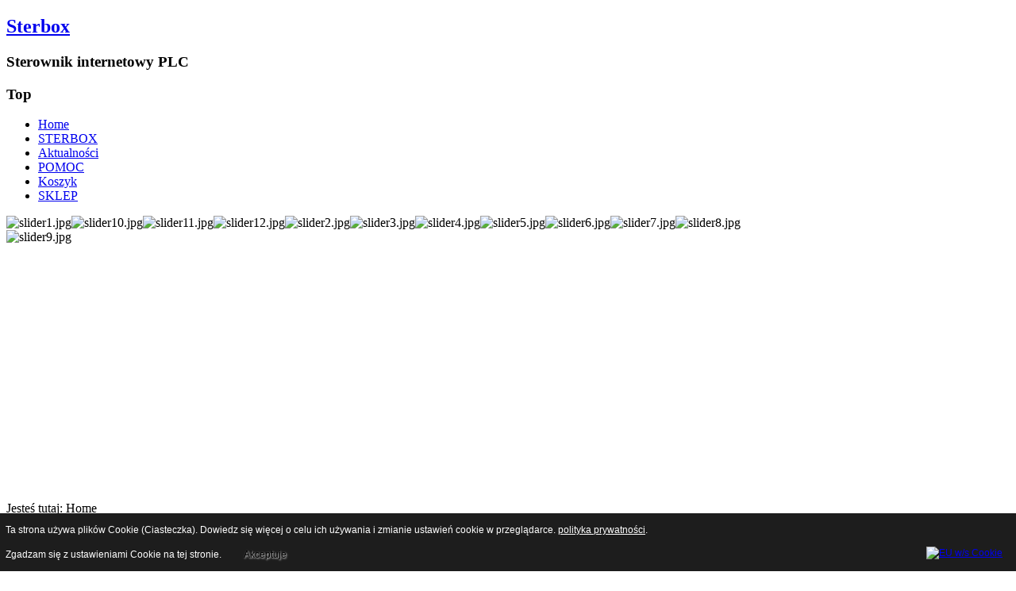

--- FILE ---
content_type: text/html; charset=utf-8
request_url: https://old.sterbox.eu/
body_size: 6693
content:
<!DOCTYPE html PUBLIC "-//W3C//DTD XHTML 1.0 Transitional//EN" "http://www.w3.org/TR/xhtml1/DTD/xhtml1-transitional.dtd">
<html prefix="og: http://ogp.me/ns#" xmlns="http://www.w3.org/1999/xhtml" xml:lang="pl-pl" lang="pl-pl" >

<head>
  <base href="https://old.sterbox.eu/" />
  <meta http-equiv="content-type" content="text/html; charset=utf-8" />
  <meta name="keywords" content="Sterbox, sterownik internetowy, sterownik plc" />
  <meta name="rights" content="Wszelkie prawa zastrzeżone, zakaz kopiowania treści oraz stosowania linków do strony bez zgody Sterbox.eu." />
  <meta name="description" content="Sterbox, sterownik internetowy, sterownik plc" />
  <meta name="generator" content="MYOB" />
  <title>Home - Sterbox</title>
  <link href="/index.php?format=feed&amp;type=rss" rel="alternate" type="application/rss+xml" title="RSS 2.0" />
  <link href="/index.php?format=feed&amp;type=atom" rel="alternate" type="application/atom+xml" title="Atom 1.0" />
  <link rel="stylesheet" href="/components/com_k2/css/k2.css" type="text/css" />
  <script src="/media/system/js/mootools-core.js" type="text/javascript"></script>
  <script src="/media/system/js/core.js" type="text/javascript"></script>
  <script src="//ajax.googleapis.com/ajax/libs/jquery/1.6/jquery.min.js" type="text/javascript"></script>
  <script src="/components/com_k2/js/k2.js?v2.6.9&amp;sitepath=/" type="text/javascript"></script>
  <script src="/media/system/js/caption.js" type="text/javascript"></script>
  <script src="/media/system/js/mootools-more.js" type="text/javascript"></script>
  <script src="/components/com_extrawatch/js/jdownloadurl.js" type="text/javascript"></script>
  <script src="/components/com_extrawatch/js/extrawatch.js" type="text/javascript"></script>
  <script type="text/javascript">
window.addEvent('load', function() {
				new JCaption('img.caption');
			});function keepAlive() {	var myAjax = new Request({method: "get", url: "index.php"}).send();} window.addEvent("domready", function(){ keepAlive.periodical(3540000); });
  </script>
  <div id="fb-root"></div>
<script>(function(d, s, id) {
  var js, fjs = d.getElementsByTagName(s)[0];
  if (d.getElementById(id)) return;
  js = d.createElement(s); js.id = id;
  js.src = "//connect.facebook.net/pl_PL/all.js#xfbml=1";
  fjs.parentNode.insertBefore(js, fjs);
}(document, 'script', 'facebook-jssdk'));</script>

<link rel="stylesheet" href="/templates/system/css/system.css" type="text/css" />
<link rel="stylesheet" href="/templates/system/css/general.css" type="text/css" />
<link rel="stylesheet" href="/templates/a4joomla-dealer-free/css/template.css" type="text/css" />
<link rel="stylesheet" href="/templates/a4joomla-dealer-free/css/grey.css" type="text/css" />
<!--[if IE 6]>
<link rel="stylesheet" href="/templates/a4joomla-dealer-free/css/ie6.css" type="text/css" />
<style type="text/css">
img, div, a, input { behavior: url(/templates/a4joomla-dealer-free/iepngfix.htc) }
#sidebar div.moduletable h3, #sidebar-2 div.moduletable h3, .moduletable_menu h3 { behavior:none;}
</style>
<script src="/templates/a4joomla-dealer-free/js/iepngfix_tilebg.js" type="text/javascript"></script>
<![endif]-->
<!--[if lte IE 7]>
<link rel="stylesheet" href="/templates/a4joomla-dealer-free/css/ie67.css" type="text/css" />
<![endif]-->
<!--[if lte IE 8]>
<style type="text/css">
#sidebar div.moduletable h3, #sidebar-2 div.moduletable h3, .moduletable_menu h3 { behavior: url(/templates/a4joomla-dealer-free/js/PIE.php) }
</style>
<![endif]-->
<style type="text/css">
 #logo {
    width:300px;
 }
 #headerright {
    width:660px;
 } 
 #slideshow-container {
	width:980px;
	height:360px;
 }
 #slideshow-container img { 
	width:980px; 
	height:360px;
 }
 #slcontrol {
	width:980px; 
	top:43.055555555556%;
 }
 a#slprev {
    background: url("/templates/a4joomla-dealer-free/images/previous-black.png") no-repeat scroll left center transparent;
 }
 a#slnext {
    background: url("/templates/a4joomla-dealer-free/images/next-black.png") no-repeat scroll right center transparent;
 }
</style>
<script src="/templates/a4joomla-dealer-free/js/verysimpleslideshow.js" type="text/javascript"></script>
<script type="text/javascript">
window.addEvent('domready',function() {
	var slideshow = new VerySimpleSlideshow({
		container: 'slideshow-container',
		elements: '#slideshow-container img',
		showControls: true,
		transDelay: 3500,
		transDuration: 1000	});
	slideshow.start();  
});
</script>

<style type="text/css">
                div#cookieMessageContainer{
                    font: 12px/16px Helvetica,Arial,Verdana,sans-serif;
					position:fixed;
                    z-index:999999;
                    // top:0;
                    bottom: 0;
					right:0;
                    margin:0 auto;
					padding: 5px;
                }
                #cookieMessageText p,.accept{font: 12px/16px Helvetica,Arial,Verdana,sans-serif;margin:0;padding:0 0 6px;text-align:left;vertical-align:middle}
				.accept label{vertical-align:middle}
				#cookieMessageContainer table,#cookieMessageContainer tr,#cookieMessageContainer td{margin:0;padding:0;vertical-align:middle;border:0;background:none}
                #cookieMessageAgreementForm{margin:0 0 0 10px}
                #cookieMessageInformationIcon{margin:0 10px 0 0;height:29px}
                #continue_button{vertical-align:middle;cursor:pointer;margin:0 0 0 10px}
                #info_icon{vertical-align:middle;margin:5px 0 0}
                #buttonbarContainer{height:29px;margin:0 0 -10px}
				input#AcceptCookies{margin:0 10px;vertical-align:middle}
				#cookieMessageContainer .cookie_button{background: url(https://old.sterbox.eu/plugins/system/EUCookieDirectiveLite/EUCookieDirectiveLite/images/continue_button.png);text-shadow: #fff 0.1em 0.1em 0.2em; color: #000; padding: 5px 12px;height: 14px;float: left;}
				.accept {float: left;padding: 5px 6px 4px 10px;}
            </style>
</head>
<body>

<div id="headerwrap" class="gainlayout">
	<div id="header" class="gainlayout" style="width:980px;">   
      <div id="logo" class="gainlayout">
         	<h2><a href="https://old.sterbox.eu/" title="Sterbox">Sterbox</a></h2>
			<h3>Sterownik internetowy PLC</h3> 
      </div>
	  <div id="headerright" class="gainlayout">
        			<div id="topmenu" class="gainlayout">
						<div class="moduletable">
					<h3>Top</h3>
					
<ul class="menu">
<li class="item-464 active"><a href="/" >Home</a></li><li class="item-444"><a href="/index.php/sterbox" >STERBOX</a></li><li class="item-556"><a href="/index.php/aktualnosci" >Aktualności</a></li><li class="item-207"><a href="/index.php/faq-pomoc" >POMOC</a></li><li class="item-543"><a href="/index.php/kosz" >Koszyk</a></li><li class="item-544"><a href="/index.php/sklep" >SKLEP</a></li></ul>
		</div>
	
			<div class="clr"></div>
         </div> 
		        <div class="clr"></div>
      </div>
      <div class="clr"></div>
	</div>
</div>

	<div id="slideshow-allwrap">
	  <div id="slideshow-container">
		<img src="/templates/a4joomla-dealer-free/images/sterbox_slider/slider1.jpg" alt="slider1.jpg" /><img src="/templates/a4joomla-dealer-free/images/sterbox_slider/slider10.jpg" alt="slider10.jpg" /><img src="/templates/a4joomla-dealer-free/images/sterbox_slider/slider11.jpg" alt="slider11.jpg" /><img src="/templates/a4joomla-dealer-free/images/sterbox_slider/slider12.jpg" alt="slider12.jpg" /><img src="/templates/a4joomla-dealer-free/images/sterbox_slider/slider2.jpg" alt="slider2.jpg" /><img src="/templates/a4joomla-dealer-free/images/sterbox_slider/slider3.jpg" alt="slider3.jpg" /><img src="/templates/a4joomla-dealer-free/images/sterbox_slider/slider4.jpg" alt="slider4.jpg" /><img src="/templates/a4joomla-dealer-free/images/sterbox_slider/slider5.jpg" alt="slider5.jpg" /><img src="/templates/a4joomla-dealer-free/images/sterbox_slider/slider6.jpg" alt="slider6.jpg" /><img src="/templates/a4joomla-dealer-free/images/sterbox_slider/slider7.jpg" alt="slider7.jpg" /><img src="/templates/a4joomla-dealer-free/images/sterbox_slider/slider8.jpg" alt="slider8.jpg" /><img src="/templates/a4joomla-dealer-free/images/sterbox_slider/slider9.jpg" alt="slider9.jpg" /><div id="slcontrol"> </div>	  </div>
	</div>
 

<div id="allwrap" class="gainlayout">

<div id="wrap" class="gainlayout" style="width:980px;">

  	  <div id="pathway" class="gainlayout">
        
<div class="breadcrumbs">
<span class="showHere">Jesteś tutaj: </span><span>Home</span></div>

      <div class="clr"></div>
	  </div>
   
  <div id="cbody" class="gainlayout">
    <div id="sidebar" style="width:190px;">     
      		<div class="moduletable">
					<h3>Facebook Lubie to !</h3>
					
<div class="VombieLikeButton">

	<iframe 
		id="facebookLikeButton"
		src="https://www.facebook.com/plugins/like.php?
		locale=pl_PL&amp;
		href=https://www.facebook.com/pages/Sterbox/110633999025096&amp;
		send=false&amp;
		layout=button_count&amp;
		show_faces=false&amp;
		width=190&amp;
		height=20&amp;
		font=arial&amp;
		action=like&amp;
		colorscheme=light&amp;
		appId=" 
		scrolling="no" 
		frameborder="0" 
		style="border:none; overflow:hidden; width:190px;height:20px;"
		allowTransparency="true">
	</iframe> 
	
</div>
		</div>
			<div class="moduletable_menu main_nav">
					<h3>Menu strony</h3>
					
<ul class="menu _main_nav">
<li class="item-435 current active"><a href="/" >Home</a></li><li class="item-437 parent"><a href="/index.php/sterbox" >Sterbox &gt; opis, instrukcje, aktualizacje</a></li><li class="item-727"><a href="/index.php/aplikacje-mobilne" >Aplikacje mobilne</a></li><li class="item-473"><a class=" rlink" href="/index.php/aktualnosci" >Aktualności</a></li><li class="item-591"><a href="/index.php/akcesoria" >Akcesoria</a></li><li class="item-652"><a href="/index.php/demo4" >Demo</a></li><li class="item-625"><a href="/index.php/wylaczniki-dotykowe" >Wyłączniki dotykowe</a></li><li class="item-476"><a href="/index.php/filmy" >Prezentacje na YouTube</a></li><li class="item-572 parent"><a href="/index.php/programy" >Programy</a></li><li class="item-470"><a href="http://old.sterbox.eu/index.php/kontakt" >Kontakt</a></li><li class="item-490 parent"><a href="/index.php/sklep-sterbox" >Sklep Sterbox</a></li><li class="item-581"><a href="/index.php/propozycje-uzytkownikow" >Zastosowania i Propozycje użytkowników</a></li><li class="item-587"><span class="separator">- - - - - - - - - - - -</span>
</li><li class="item-656 parent"><a href="/index.php/archiwum" >Archiwum </a></li><li class="item-780"><a href="/index.php/polityka-prywatnosci" >POLITYKA PRYWATNOŚCI</a></li></ul>
		</div>
			<div class="moduletable">
					<h3>Strefa użytkownika</h3>
					<form action="/index.php" method="post" id="login-form" >
		<fieldset class="userdata">
	<p id="form-login-username">
		<label for="modlgn-username">Użytkownik</label>
		<input id="modlgn-username" type="text" name="username" class="inputbox"  size="18" />
	</p>
	<p id="form-login-password">
		<label for="modlgn-passwd">Hasło</label>
		<input id="modlgn-passwd" type="password" name="password" class="inputbox" size="18"  />
	</p>
		<p id="form-login-remember">
		<label for="modlgn-remember">Zapamiętaj</label>
		<input id="modlgn-remember" type="checkbox" name="remember" class="inputbox" value="yes"/>
	</p>
		<input type="submit" name="Submit" class="button" value="Zaloguj" />
	<input type="hidden" name="option" value="com_users" />
	<input type="hidden" name="task" value="user.login" />
	<input type="hidden" name="return" value="aW5kZXgucGhwP0l0ZW1pZD00MzU=" />
	<input type="hidden" name="5fa3e04047d4dc9c57637869f761c70d" value="1" />	</fieldset>
	<ul>
		<li>
			<a href="/index.php/component/users/?view=reset">
			Nie pamiętasz hasła?</a>
		</li>
		<li>
			<a href="/index.php/component/users/?view=remind">
			Nie pamiętasz nazwy?</a>
		</li>
				<li>
			<a href="/index.php/component/users/?view=registration">
				Załóż swoje konto!</a>
		</li>
			</ul>
	</form>
		</div>
	    
  </div>
    <div id="content60" style="width:730px;">    
      <div id="content" class="gainlayout">
	  
<div id="system-message-container">
</div>
      <div class="blog-featured">

<div class="items-leading">
			<div class="leading-0">
			
	<h2>
					<a href="/index.php/19-homepage/139-sterbox-home">
			Witamy na stronie SterBox</a>
			</h2>







<p><span style="font-size: 24pt;"><strong><span style="color: #ff0000;">STRONA ARCHIWALNA nowa strona kliknij</span></strong></span></p>
<p style="text-align: center;"><span style="font-size: 24pt;"><strong> <a href="https://sterbox.eu">TUTAJ</a></strong></span></p>
<p><span style="font-size: small;"><strong>Uniwersalny internetowy sterownik PLC <span style="font-size: medium;">SterBox</span></strong></span><span style="font-size: small;"><strong><span style="font-size: medium;"><img src="/images/sterbox_front1.png" alt="" width="123" height="129" style="float: right;" border="0" /></span></strong></span></p>
<ul style="list-style-type: square;">
<li>Zapraszamy do zapoznania się z możliwościami naszego produktu oraz atrakcyjną ceną.</li>
<li>Sterbox odmieni twoje życie.</li>
<li>Stw&oacute;rz własny inteligentny dom.</li>
<li>Sterbox wykona wiele czynności i powiadomi o Tym!<span style="color: #ff0000;"><span style="font-size: large;"></span></span><span style="color: #ff0000;"><span style="font-size: large;"> </span></span><span style="color: #ff0000; font-size: large;"><strong><br /></strong></span></li>
</ul>
<p>&nbsp;</p>
<p>&nbsp; &nbsp; &nbsp; &nbsp; &nbsp; &nbsp; &nbsp; &nbsp; &nbsp; &nbsp; &nbsp; &nbsp; &nbsp; &nbsp; &nbsp; &nbsp; &nbsp; &nbsp; &nbsp; &nbsp; &nbsp; &nbsp; &nbsp; &nbsp; &nbsp; &nbsp; &nbsp; &nbsp; &nbsp; &nbsp; &nbsp; &nbsp; &nbsp; &nbsp; &nbsp; &nbsp; &nbsp; &nbsp; &nbsp; &nbsp; &nbsp; &nbsp; &nbsp; &nbsp; &nbsp; &nbsp; &nbsp; &nbsp; &nbsp; &nbsp; &nbsp; &nbsp; &nbsp; &nbsp; &nbsp; &nbsp; &nbsp; &nbsp; &nbsp; &nbsp; &nbsp; &nbsp; &nbsp; &nbsp; &nbsp; &nbsp; &nbsp; &nbsp; &nbsp; &nbsp; &nbsp; &nbsp; &nbsp; &nbsp; &nbsp; &nbsp; &nbsp;&nbsp;&nbsp; <a href="http://www.sterbox.eu" title="POLSKI"><img src="/images/flaga-pl.gif" alt="POLSKI" width="25" height="16" /></a>&nbsp; <a href="http://sterbox.it" title="ITALIANO"><img src="/images/flaga-it.gif" alt="ITALIANO" width="25" height="16" /></a></p>
<hr />
<div><a href="/index.php/sterbox" target="_blank" title="STERBOX - zobacz więcej"><img src="/images/sterbox_banery/Sterbox4.jpg" alt="Sterbox4" width="723" height="657" /><img src="/images/home_yt.png" alt="" width="300" height="148" style="border: 0px;" border="0" /></a>&nbsp;&nbsp;&nbsp;&nbsp;&nbsp;&nbsp;&nbsp;&nbsp;&nbsp;&nbsp;&nbsp;&nbsp;&nbsp;&nbsp;&nbsp;&nbsp;&nbsp;&nbsp;&nbsp;&nbsp;&nbsp;&nbsp;&nbsp;&nbsp;&nbsp; <a href="/index.php/sklep" target="_blank" title="Wejdź do sklepu i wybierz produkt"><img src="/images/home_sklep.png" alt="" width="300" height="148" style="margin-left: 10px; border: 0px;" border="0" /></a></div>


<div class="item-separator"></div>
		</div>
			</div>
	
	
			<div class="items-row cols-1 row-0">
				<div class="item column-1">
			
	<h2>
					<a href="/index.php/19-homepage/127-ogloszenie">
			Ogłoszenie</a>
			</h2>







<h4>Poszukujemy <a href="/index.php/aktualnosci/91-kat-aktualnosci/128-instalatorzy-sterboxow-potrzebni"><span style="text-decoration: underline; color: #0000ff;">INSTALATORÓW - ELEKTRYKÓW</span></a> do montażu Sterbox'ów u klientów z terenu całej Polski</h4>
<p>&nbsp;</p>


<div class="item-separator"></div>
		</div>
									<span class="row-separator"></span>
				</div>

				


</div>
 
      </div>    
  </div>
    <div class="clr"></div>
  </div>
  
<!--end of wrap-->
</div>
    
<!--end of allwrap-->
</div>
<div id="footerwrap" class="gainlayout"> 
  <div id="footer" class="gainlayout" style="width:980px;">  
       	
         		<div class="moduletable">
					<a href='http://www.extrawatch.com'><img src='/components/com_extrawatch/img/icons/extrawatch-logo-16x16.gif' alt='web analytics, web stats, heatmap analytics' title='web analytics, web stats, heatmap analytics' border='0' target='_blank'/></a><script async type="text/javascript" id="extraWatchAgent">

		var extraWatchAjaxLink = "%2Findex.php%3Foption%3Dcom_extrawatch%26task%3Dajax%26action%3D";

		var extraWatchEnv = "ExtraWatchJoomlaEnv";

        (function() {

        var ew = document.createElement('script');
        ew.type = 'text/javascript'; ew.async = true;

        ew.src = "/components/com_extrawatch/js/agent.js?env=ExtraWatchJoomlaEnv&rand="+ Math.random();
        var s = document.getElementsByTagName('script')[0]; s.parentNode.insertBefore(ew, s);

        })();

        </script>
        		</div>
			<div class="moduletable">
					                 <!-- www.joomla-cms.com.pl -->
		 
         <div align="center" style="width:900px; height:99%;" class="stats-module">
  <a href="/index.php/sterbox" title="Sterbox - sterownik internetowy" style="font-size:5pt; margin-top: 2px; margin-right: 2px; margin-bottom: 2px; margin-left: 2px; color:#362139; font-family: sans-serif; padding-top: 1px; padding-right: 1px; padding-bottom: 1px; padding-left: 1px;" onmouseover="window.status='Sterbox - sterownik internetowy'; return true" onmouseout="window.status=''; return true">
              <b>sterownik</b></a>
            <!-- www.joomla-cms.com.pl Chmura Tagow joomla 1.6.x - 1.8.x -->
  <a href="/index.php/14-articles/76-sklep" title="Akcesoria" style="font-size:8pt; margin-top: 2px; margin-right: 2px; margin-bottom: 2px; margin-left: 2px; color:#565738; font-family: sans-serif; padding-top: 1px; padding-right: 1px; padding-bottom: 1px; padding-left: 1px;" onmouseover="window.status='Akcesoria'; return true" onmouseout="window.status=''; return true">
              <b>akcesoria</b></a>
            <!-- www.joomla-cms.com.pl Chmura Tagow joomla 1.6.x - 1.8.x -->
  <a href="/index.php/95-instrukcje/96-sterbox-instalacja" title="SterBox - Instalacja" style="font-size:10pt; margin-top: 2px; margin-right: 2px; margin-bottom: 2px; margin-left: 2px; color:#297891; font-family: sans-serif; padding-top: 1px; padding-right: 1px; padding-bottom: 1px; padding-left: 1px;" onmouseover="window.status='SterBox - Instalacja'; return true" onmouseout="window.status=''; return true">
              <b>instalacja</b></a>
            <!-- www.joomla-cms.com.pl Chmura Tagow joomla 1.6.x - 1.8.x -->
  <a href="/index.php/14-articles/104-akcesoria-2" title="Akcesoria" style="font-size:5pt; margin-top: 2px; margin-right: 2px; margin-bottom: 2px; margin-left: 2px; color:#982468; font-family: sans-serif; padding-top: 1px; padding-right: 1px; padding-bottom: 1px; padding-left: 1px;" onmouseover="window.status='Akcesoria'; return true" onmouseout="window.status=''; return true">
              <b>akcesoria</b></a>
            <!-- www.joomla-cms.com.pl Chmura Tagow joomla 1.6.x - 1.8.x -->
</div>		</div>
			<div class="moduletable">
					<h3>Syndicate Feeds</h3>
					<a href="/index.php?format=feed&amp;type=rss" class="syndicate-module">
	<img src="/media/system/images/livemarks.png" alt="feed-image"  />			<span>
					Akutalności Sterbox RSS				</span>
	</a>
		</div>
			<div class="moduletable">
					<h3>Footer</h3>
					<div class="footer1">Copyright &#169; 2026 Sterbox. Wszelkie prawa zastrzeżone.<br /></div>
<div class="footer2"><a href="http://www.joomla.org">Joomla!</a> jest wolnym oprogramowaniem wydanym na warunkach <a href="http://www.gnu.org/licenses/gpl-2.0.html">GNU Powszechnej Licencji Publicznej.</a></div>
		</div>
	    
         </div>
  <div id="a4j" style="width:980px;"><a href="http://a4joomla.com/">Joomla templates by a4joomla</a></div> 
</div>


			 	<script type="text/javascript">
	                    function addTag()
						{
							var tag = $('ttnewtag').get('value');
					 		var url = 'https://old.sterbox.eu/index.php?option=com_tortags&task=addtag&tmpl=component&format=raw&tag='+ tag +'&id=0&comp=com_content';
							var a = new Request.HTML({
							         url: url,
							         method: 'post',
							         update   : $('tt-value'),
							         onRequest: function(){
	        							$('tt-status').set('text', 'loading...');
	    							},
							         onComplete:  function(response) 
							            {
							            	var result = $('tt-value').get('text');
							            	var mess = '';
							            	
							            	if (result==-1)
							            	{
							            		mess ="<span class='tt_error'> Error: empty or wrong parameters </span>";
							            	}else
							            	if (result=='-2')
							            	{
							            		mess ="<span class='tt_notice'>Notice: This tag is already exist </span>";
							            	}else
							            	if (result=='-3')
							            	{
							            		mess ="<span class='tt_error'>Error: Insert DB error </span>";
							            	}
							            	else
							            	{
							            		mess ="<span class='tt_success'> Successfully added </span>";
							            		var button = '<div id="tagid_'+ result +'" class="tt_button"><div class="tt_end"><span class="tt-2gtr"><a class="tt-del-link" href="javascript:void(0);" onclick="javascript:delTag('+ result +');"><img src="https://old.sterbox.eu/components/com_tortags/assets/images/delete.png"/></a><span style="font-weight: normal;">'+ tag +'</span></span></div></div>';
							            		$('tt-tags').set('html', $('tt-tags').get('html') + button);
							            	}
							            	
							            	$('tt-status').set('html', mess);
							            	$('ttnewtag').set('value','');
							            	$('ttnewtag').focus();
	
							            }
							        }); 
							a.send(); 
						}
						function delTag(id)
						{
					 		var url = 'https://old.sterbox.eu/index.php?option=com_tortags&task=deltag&tmpl=component&format=raw&tag_id='+ id+'&id=0&comp=com_content';
							var d = new Request.HTML({
							         url: url,
							         method: 'post',
							         update   : $('tt-value'),
							         onRequest: function(){
	        							$('tt-status').set('text', 'loading...');
	    							},
							         onComplete:  function(response) 
							            {	
							            	var namefield = 'tagid_'+ id;
							            	$(namefield).destroy();
							            	var result = $('tt-value').get('text');
							            	var mess = '';
							            	
							            	if (result==-1)
							            	{
							            		mess ="<span class='tt_error'> Error: empty or wrong parameters </span>";
							            	}else
							            	{
							            		mess ="<span class='tt_success'> Successfully deleted </span>";
							            	}
							            	$('tt-status').set('html', mess);
							            }
							        }); 
							d.send(); 
						}
	 			</script>
			 	<div id="cookieMessageOuter" style="width:100%"><div id="cookieMessageContainer" style="width:100%;background-color:#1D1D1D;color:#fff"><table width="100%"><tr><td colspan="2"><div id="cookieMessageText" style="padding:6px 10px 0 10px;"><p style="color:#fff!important">Ta strona używa plików Cookie (Ciasteczka). Dowiedz si&#281 wi&#281cej o celu ich u&#380;ywania i zmianie ustawie&#324 cookie w przegl&#261;darce.  <a id="cookieMessageDetailsLink" style="color:#fff!important; text-decoration: underline;" title="Zobacz polityk&#281 prywatno&#347;ci" href="/index.php/182-cookie">polityka prywatno&#347;ci</a>.</p></div></td></tr><tr><td><span class="accept"><span class="cookieMessageText" style="color:#fff;" !important;>Zgadzam si&#281 z ustawieniami Cookie na tej stronie.</span></span></label> <div border="0" class="cookie_button" id="continue_button" onclick="SetCookie('cookieAcceptanceCookie','accepted',9999);">Akceptuje</div></p></td><td align="right"><div id="cookieMessageInformationIcon" style="float:right"><a href="http://pl.wikipedia.org/wiki/Cookie" target="_blank" title="Otw�rz dyrekktyw&#281 EU w/s Cookie w nowym oknie"><img id="info_icon" src="https://old.sterbox.eu/plugins/system/EUCookieDirectiveLite/EUCookieDirectiveLite/images/info_icon.png" alt="EU w/s Cookie" border="0" width="20" height="20" /></a></div></td></tr></table></div></div><script type="text/javascript" src="https://old.sterbox.eu/plugins/system/EUCookieDirectiveLite/EUCookieDirectiveLite/EUCookieDirective.js"></script>
</body>
</html>
